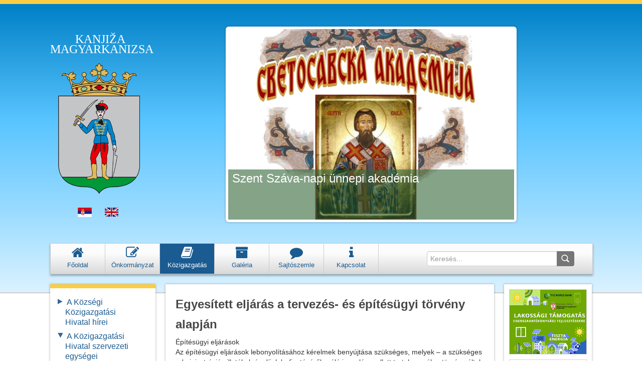

--- FILE ---
content_type: text/html; charset=UTF-8
request_url: http://kanjiza.rs/ujlap/site/?mnu=4&art=4-3-1.html&dtype=4&page=17
body_size: 44284
content:
<!DOCTYPE html>
<html lang="hu">
  <head>
    <meta http-equiv="Content-Type" content="text/html; charset=utf-8" />
    <meta name="viewport" content="width=device-width; initial-scale=1.0" />
	<meta name="description" content="Magyarkanizsa Község, Magyarkanizsa község hivatalos honlapja">
<meta name="keywords" content="Magyarkanizsa, Adorján, Horgos, Kispiac, Martonos, Orom, Oromhegyes, Tóthfalu, Velebit, gazdaság, mezőgazdaság, kommunális ügyek, idegenforgalom, városrendezés, oktatás, gyermekvédelem, szociális védelem, egészségügy, környezetvédelem, sport, ifjúság, művelődés, tájékoztatás, rendkívüli helyzetek, vallás, civil szervezetek, felhívás, közlemény, közbeszerzés, pályázatok, projektumok, önkormányzati rendezvények, önkormányzat, polgármester, képviselő-testület, községi tanács, hivatalos lap, közigazgatás">
<meta name="author" content="Magyarkanizsa Község">
<meta name="robots" content="index, follow">

<script>
  (function(i,s,o,g,r,a,m){i['GoogleAnalyticsObject']=r;i[r]=i[r]||function(){
  (i[r].q=i[r].q||[]).push(arguments)},i[r].l=1*new Date();a=s.createElement(o),
  m=s.getElementsByTagName(o)[0];a.async=1;a.src=g;m.parentNode.insertBefore(a,m)
  })(window,document,'script','//www.google-analytics.com/analytics.js','ga');

  ga('create', 'UA-61263432-1', 'auto');
  ga('send', 'pageview');

</script>
    <title>Kanjiža / Magyarkanizsa</title>

    <script src="http://ajax.googleapis.com/ajax/libs/jquery/1.9.1/jquery.min.js" type="text/javascript"></script>
    <link href="http://netdna.bootstrapcdn.com/twitter-bootstrap/2.3.2/css/bootstrap-combined.no-icons.min.css" rel="stylesheet" type="text/css" media="screen" />
    <link href="http://netdna.bootstrapcdn.com/font-awesome/3.2.1/css/font-awesome.css" rel="stylesheet" type="text/css" media="screen" />
    <link href="css/jquery-ui-1.10.3.custom.min.css" rel="stylesheet" type="text/css" media="screen" />
    <link href="css/style.css" rel="stylesheet" type="text/css" media="screen" />
    <script src="js/bootstrap.min.js" type="text/javascript"></script>
    <script src="js/jquery-ui-1.10.3.custom.min.js" type="text/javascript"></script>
	
	<!-- Banner rotator -->
<!--<script type="text/javascript" src="js/jquery.js">
</script> --> 
<script type="text/javascript" src="js/easySlider1.5.js"></script>
<script type="text/javascript" charset="utf-8">
// <![CDATA[
$(document).ready(function(){	
	$("#slider").easySlider({
		controlsBefore:	'<p id="controls">',
		controlsAfter:	'</p>',
		auto: true, 
		continuous: true
	});	
});
// ]]>
</script>
<!-- Banner rotator end -->


<!-- Piwik -->
<!--<script type="text/javascript">
var pkBaseURL = (("https:" == document.location.protocol) ? "https://www.kanjiza.rs/piwik/" : "http://www.kanjiza.rs/piwik/");
document.write(unescape("%3Cscript src='" + pkBaseURL + "piwik.js' type='text/javascript'%3E%3C/script%3E"));
</script><script type="text/javascript">
try {
var piwikTracker = Piwik.getTracker(pkBaseURL + "piwik.php", 1);
piwikTracker.trackPageView();
piwikTracker.enableLinkTracking();
} catch( err ) {}
</script><noscript><p><img src="http://www.kanjiza.rs/piwik/piwik.php?idsite=1" style="border:0" alt="" /></p></noscript>-->
<!-- End Piwik Tracking Code -->
  </head>
  
  
  
  <body>
  

  
  
	
<div id="mobilehead"> 
      <div id="mobile_title">
        <div class="mobile_badge_image"></div>
        <div class="mobile_langselect">
          <form>
           <!-- <select id="mobile_lang">
              <option>
                Magyar
              </option>
              <option>
                Srpski
              </option>
            </select>-->
            <a href="index-sr.html" title="Srpski">&nbsp;<div class="lang_srb"></div></a>
			<a href="index.html" title="Magyar">&nbsp;<div class="lang_hun"></div></a>
          </form>
        </div>
      </div>
      <ul id="mobilemenu_list">
        <li style="border-right: 1px solid #ccc;">
          <a href="index.html"><i class="icon-home icon-2x"></i></a>
        </li>
        <li id="mobile_menu" style="border-right: 1px solid #ccc;">
          <i class="icon-th-list icon-2x"></i>
        </li>
        <li style="border-right: 1px solid #ccc;" id="mobile_search_toggle">
          <i class="icon-search icon-2x" style=""></i>
        </li>
        <li id="mobile_options">
          <i class="icon-reorder icon-2x" style=""></i>
        </li>
      </ul>
      <div class="mobile_options_panel" style="margin-left: 0;">
        <ul id="mobile_mainmenu_list">
          <li>
            <a href="index.html?mnu=0"><i class="icon-edit"></i>Főoldal</a>
          </li>
          <li>
            <a href="index.html?mnu=2"><i class="icon-info"></i>Önkormányzat</a>
          </li>
          <li>
            <a href="index.html?mnu=4"><i class="icon-book"></i>Közigazgatás</a>
          </li>
          <li>
            <a href="index.html?mnu=6"><i class="icon-picture"></i>Galéria</a>
          </li>
          <li>
            <a href="index.html?mnu=8"><i class="icon-align-justify"></i>Sajtószemle</a>
          </li>
		  <li>
            <a href="index.html?mnu=10"><i class="icon-info-sign"></i>Kapcsolat</a>
          </li>
		  
        </ul>
        <!--hr /-->
		
		
        <!--<ul id="leftmenu_list">
          <li>
            <span class="list_arrow_down"></span>
            <a href="#">Önkormányzat</a>
            <ul class="subcategory">
              <li>
                <a href="#">A magyarkanizsai polgármester és munkatársai</a>
              </li>
              <li>
                <a href="#"> Magyarkanizsai Községi Tanács</a>
              </li>
              <li>
                <a href="#">  Képviselő-testületi munkatestületek</a>
              </li>
            </ul>
          </li>
          <li>
            <span class="list_arrow_right"></span>
            <a href="#">Magyarkanizsai linkek</a>
          </li>
          <li>
            <span class="list_arrow_right"></span>
            <a href="#">Fontos telefonszámok</a>
          </li>
          <li>
            <span class="list_arrow_right"></span>
            <a href="#">Magyarkanizsa Község</a>
          </li>
          <li>
            <span class="list_arrow_right"></span>
            <a href="#">Magyarkanizsa Község hivatalos lapja</a>
          </li>
          <li>
            <span class="list_arrow_right"></span>
            <a href="#">Menetrend</a>
          </li>
          <li>
            <span class="list_arrow_right"></span>
            <a href="#">Projektek</a>
          </li>
          <li>
            <span class="list_arrow_right"></span>
            <a href="#">Választások 2012</a>
          </li>
          <li>
            <span class="list_arrow_right"></span>
            <a href="#">Galériák</a>
          </li>
          <li>
            <span class="list_arrow_right"></span>
            <a href="#">Kategóriák</a>
          </li>
          <li>
            <span class="list_arrow_right"></span>
            <a href="#">RSS feedek</a>
          </li>
          <li>
            <span class="list_arrow_right"></span>
            <a href="#">Kapcsolat</a>
          </li>
          <li>
            <span class="list_arrow_right"></span>
            <a href="#">Véleménykutatás</a>
          </li>
          <li>
            <span class="list_arrow_right"></span>
            <a href="#">Hírolvasó</a>
          </li>
          <li>
            <span class="list_arrow_right"></span>
            <a href="#">Testvérvárosok</a>
          </li>
          <li>
            <span class="list_arrow_right"></span>
            <a href="#">Archívum</a>
          </li>
          <li>
            <span class="list_arrow_right"></span>
            <a href="#">Webkamerák</a>
          </li>
        </ul>-->
      </div>
	  
	  <div class="mobile_menu_panel" style="margin-left: 0;">
		<ul id="mobile_mainmenu_list">
          			<li>
              
              <a href="index.html?mnu=4&cat_id=28"><i class="icon-chevron-down"></i>A Községi Közigazgatási Hivatal hírei</a>
              <ul class="subcategory">
                <li>
                  <a href="index.html?mnu=4&cat_id=34">Általános ügyek és társadalmi tevékenységek főosztálya</a>
                </li>
                <li>
                  <a href="index.html?mnu=4&cat_id=35">Gazdasági, pénzügyi és fejlesztési főosztály</a>
                </li>
				<li>
                  <a href="index.html?mnu=4&cat_id=36">Pénzügyi, költségvetési és helyi adóigazgatási osztály</a>
                </li>
				<li>
                  <a href="index.html?mnu=4&id=223">Adótartozók listája</a>
                </li>
                <li>
                  <a href="index.html?mnu=4&cat_id=27">Felügyelőségi szolgálat</a>
                </li>
				<li>
                  <a href="index.html?mnu=4&art=4-3-1.html">Egyesített eljárás a tervezés- és építésügyi törvény alapján</a>
                </li>
				<li>
                  <a href="index.html?mnu=4&id=227">Befektetők jegyzéke</a>
                </li>
				
              </ul>
            </li>
		  
            <li>
              <a href="index.html?mnu=4&art=4-1-1.html"><i class="icon-chevron-right"></i>A Községi Közigazgatási Hivatal szervei</a>
              
            </li>
			
			<li>
              <a href="index.html?mnu=4&art=4-2-1.html"><i class="icon-chevron-down"></i>Adminisztrációs eljárások elektronikus adattára</a>
              <ul class="subcategory">
                <li>
                  <a href="index.html?mnu=4&art=4-2-2.html">Városrendezés</a>
                </li>
                <li>
                  <a href="index.html?mnu=4&art=4-2-3.html">Vagyonjogi teendők</a>
                </li>
                <li>
                  <a href="index.html?mnu=4&art=4-2-4.html">Környezet</a>
                </li>
				<li>
                  <a href="index.html?mnu=4&art=4-2-5.html">Helyi adóigazgatás</a>
                </li>
              </ul>
            </li>
			
		    <li>
              <a href="index.html?mnu=4&art=5-1-3.html"><i class="icon-chevron-right"></i>A hivatal munkájának nyilvánossága</a>
            </li>
		  
        </ul>
	  </div>
     <div id="togglesearch" style="display: none;">
        <div class="search">
          <form id="mobile_search_form"  name="form1"  method="post" action="index.html">
            <input name="q"  type="text" placeholder="Kereses..." />
			<input class="mobile_search_submit" name="search" id="search_submit" type="submit" value=" " />
          </form>
        </div>
      </div>
    </div>
	
    <div id="head">
      <div id="head_left_bg"></div>
      <div id="head_left_wrap">
        <div class="shape">
          <div class="head_left_badge">
            <div class="badge_text">
              Kanjiža<br />
              Magyarkanizsa
            </div>
            <a href="/">
              <div class="badge_image"></div>
            </a>
            <div class="langselect">
              <a href="index-sr.html" title="Srpski"><div class="lang_srb"></div></a>
              <a href="#" title="English"><div class="lang_eng"></div></a>
            </div>
          </div>
        </div>
		
		<!-- kiemelt hir   .... a rohadek -->
		
       <!-- Slider -->
    <div id="slidercont">
    <div class="slider">
        <div id="slider"> 
          <ul>
		  <a href="index.html?id=3614"><li>
              	<img src="js/ki_galleries/3614/3614_19451.png" alt="" align="right" />
                <div class="slidercont_caption"> 
                    <div class="slidercont_caption_background"></div>
                    <div class="slidercont_caption_text">
                      <div class="slidercont_caption_title">
                        Szent Száva-napi ünnepi akadémia
					  </div>
                      
                    </div>
                  </div>
            </li></a><a href="index.html?id=3613"><li>
              	<img src="js/ki_galleries/3613/3613_19450.jpg" alt="" align="right" />
                <div class="slidercont_caption"> 
                    <div class="slidercont_caption_background"></div>
                    <div class="slidercont_caption_text">
                      <div class="slidercont_caption_title">
                        Közlemény a fegyveres önkéntes katonai szolgálatról
					  </div>
                      
                    </div>
                  </div>
            </li></a><a href="index.html?id=3612"><li>
              	<img src="js/ki_galleries/3612/3612_19449.jpg" alt="" align="right" />
                <div class="slidercont_caption"> 
                    <div class="slidercont_caption_background"></div>
                    <div class="slidercont_caption_text">
                      <div class="slidercont_caption_title">
                        A tanyavilág is világítást kapott 
					  </div>
                      
                    </div>
                  </div>
            </li></a>		  
            <!-- Slide 1 
            <li>
              	<img src="images/002.jpg" alt="picture" align="right" />
                <div class="slidercont_caption"> 
                    <div class="slidercont_caption_background"></div>
                    <div class="slidercont_caption_text">
                      <div class="slidercont_caption_title">
                        Szerződés aláírás az új autóbuszállomás kiépítésének részfinanszírozásáról
                      </div>
                      <div class="slidercont_caption_desc">
                        Lorem ipsum dolor sit amet, consectetur adipiscing elit. Maecenas ac orci id massa feugiat lacinia vitae eu nisi. Maecenas non justo eros. Sed luctus sem sed interdum blandit.
                      </div>
                    </div>
                  </div>
            </li>-->
            <!-- Slide 2 
            <li>
              	<img src="images/016.jpg" alt="picture" align="right" />
                <div class="slidercont_caption">
                    <div class="slidercont_caption_background"></div>
                    <div class="slidercont_caption_text">
                      <div class="slidercont_caption_title">
                        A Magyarkanizsai Községi Képviselő-testület X. ülése
                      </div>
                      <div class="slidercont_caption_desc">
                        Lorem ipsum dolor sit amet, consectetur adipiscing elit. Maecenas ac orci id massa feugiat lacinia vitae eu nisi. Maecenas non justo eros. Sed luctus sem sed interdum blandit.
                      </div>
                    </div>
                  </div>
            </li> -->  
            <!-- Slide 3 
            <li>
              	<img src="images/007.jpg" alt="picture" align="right" />
                <div class="slidercont_caption">
                    <div class="slidercont_caption_background"></div>
                    <div class="slidercont_caption_text">
                      <div class="slidercont_caption_title">
                        Polgármesteri látogatás a zentai kórházban a szénmonoxid mérgezés gyanújával felvett diákoknál
                      </div>
                      <div class="slidercont_caption_desc">
                        Lorem ipsum dolor sit amet, consectetur adipiscing elit. Maecenas ac orci id massa feugiat lacinia vitae eu nisi. Maecenas non justo eros. Sed luctus sem sed interdum blandit.
                      </div>
                    </div>
                  </div>
            </li>-->
          </ul>
        </div>
      </div>
    </div>
    <!-- Slider end -->
		<!-- kiemelt hir vege .... vegre  -->
		
		
      </div>
      <div style="clear: both"></div>
    </div>
    <div id="wrap">
      <div id="topmenu">
        ﻿<div class="menu_buttons">
          <div class="button">
            <a href="index.html?mnu=0"  >
              <div class="inside_a">
                <i class="icon-home icon-2x"></i><br />
                Főoldal
              </div>
            </a>
          </div>
          
          <div class="button">
            <a title="A választott helyi képviselők, testületek és munkájuk bemutatása." href="index.html?mnu=2"  >
              <div class="inside_a">
                <i class="icon-edit icon-2x"></i><br />
                <span class="icn_menu"></span>Önkormányzat
              </div>
            </a>
          </div>
          <div class="button">
            <a  title="A közigazgatási hivatal szervezeti felépítése, a hivatali egységek elérhetőségei, tevékenysége." href="index.html?mnu=4" class="active" >
              <div class="inside_a">
                <i class="icon-book icon-2x"></i><br />
                <span class="icn_menu"></span>Közigazgatás
              </div>
            </a>
          </div>
          <div class="button">
           <a href="index.html?mnu=6"  >
              <div class="inside_a">
                <i class="icon-archive icon-2x"></i><br />
                <span class="icn_menu"></span>Galéria
              </div>
            </a>
          </div>
		  
         <div class="button">
            <a href="index.html?mnu=8"  >
              <div class="inside_a">
                <i class="icon-comment icon-2x"></i><br />
                <span class="icn_menu"></span>Sajtószemle
              </div>
            </a>
          </div>
		  <div class="button">
            <a href="index.html?mnu=10"  >
              <div class="inside_a">
                <i class="icon-info icon-2x"></i><br />
                <span class="icn_menu"></span>Kapcsolat
              </div>
            </a>
          </div>
        </div>
        <div class="menu_search">
          <form id="searchform" name="form1"  method="post" action="index.html">
            <input name="q" id="topsearch" type="text" placeholder="Keresés..." />
            <input name="search" id="search_submit" type="submit" value=" " />
          </form>
        </div>      </div>
      <div id="content">
        <div id="leftmenu">
		            <ul id="leftmenu_list">
		   
			<li>
              <span class="list_arrow_right"></span>
              <a href="index.html?mnu=4&cat_id=28">A Községi Közigazgatási Hivatal hírei</a>
              <ul class="subcategory">
               	 <!--li>
                  <a href="index.html?mnu=4&cat_id=34">Közigazgatási és közösügyi főosztály</a>
                </li>
                <li>
                  <a href="index.html?mnu=4&cat_id=35">Gazdasági és helyi gazdaságfejlesztési főosztály</a>
                </li>
				<li>
                  <a href="index.html?mnu=4&cat_id=36">Pénzügyi és költségvetési főosztály</a>
                </li>
                 <li>
                  <a href="index.html?mnu=4&cat_id=52">Helyi adóigazgatási főosztály</a>
                </li>
				<!--li>
                  <a href="index.html?mnu=4&id=223">Adótartozók listája</a>
                </li-->
                <!--li>
                  <a href="index.html?mnu=4&art=4-3-3.html">Építésügyi főosztály</a>
                </li>
				<li>
                  <a href="index.html?mnu=4&art=4-3-4.html">Felügyelőségi főosztály</a>
                </li-->
				 
              </ul>
            </li>

		  
            <li>
              <span class="list_arrow_down"></span>
              <a href="index.html?mnu=4&art=4-1-1.html">A Közigazgatási Hivatal szervezeti egységei</a>
			  <ul class="subcategory">
                <li>
                  <a href="index.html?mnu=4&cat_id=34">Közigazgatási és közösügyi főosztály</a>
                </li>
                <li>
                  <a href="index.html?mnu=4&cat_id=35">Gazdasági és helyi gazdaságfejlesztési főosztály</a>
                </li>
				<li>
			
                  <a href="index.html?mnu=4&art=4-3-5.html">Pénzügyi és költségvetési főosztály</a>
				 
                </li>
                 <li>
                  <a href="index.html?mnu=4&cat_id=52">Helyi adóigazgatási főosztály</a>
                </li>
                <li>
                  <a href="index.html?mnu=4&art=4-3-3.html">Építésügyi főosztály</a>
                </li>
				<li>
                  <a href="index.html?mnu=4&art=4-3-4.html">Felügyelőségi főosztály</a>
                </li>
				<li>
                  <a href="index.html?mnu=4&art=4-4-2.html">Községi szervek ügyeit ellátó főosztály</a>
                </li>
				<!--li>
                  <a href="index.html?mnu=4&art=4-4-3.html">Informatikai ügyek osztálya</a>
                </li-->
				 
              </ul>
              
            </li>
		<li>
              <span class="list_arrow_right"></span>
              <a href="http://www.skgo.org/modeli-administartivnih-procedura?page=1">Adminisztrációs eljárások adattára</a>
            </li>		
			<!--<li>
              <span class="list_arrow_down"></span>
              <a href="index.html?mnu=4&art=4-2-1.html">Adminisztrációs eljárások elektronikus adattára</a>
              <ul class="subcategory">
                <li>
                  <a href="index.html?mnu=4&art=4-2-2.html">Városrendezés</a>
                </li>
                <li>
                  <a href="index.html?mnu=4&art=4-2-3.html">Vagyonjogi teendők</a>
                </li>
                <li>
                  <a href="index.html?mnu=4&art=4-2-4.html">Környezet</a>
                </li>
				<li>
                  <a href="index.html?mnu=4&art=4-2-5.html">Helyi adóigazgatás</a>
                </li>
              </ul>
            </li>-->
		 <li>
              <span class="list_arrow_right"></span>
              <a href="http://www.kanjiza.rs/ujlap/site/index.html?id=1330">Telefonszámok</a>
            </li>	
		    <li>
              <span class="list_arrow_right"></span>
              <a href="index.html?mnu=4&art=5-1-3.html">A hivatal munkájának nyilvánossága</a>
            </li>
			<li>
              <span class="list_arrow_right"></span>
              <a href="http://www.kanjiza.rs/ujlap/site/index.html?id=1780">A közérdekű adatok szabad megismerésének jogát biztosító eljárás</a>
            </li>
			<li>
              <span class="list_arrow_right"></span>
              <a href="index.html?mnu=4&art=4-5-1.html">Ingyenes jogsegély</a>
            </li>
			<li>
              <span class="list_arrow_right"></span>
              <a href="index.html?mnu=4&art=4-9-1.html">Panasz benyújtása</a>
            </li>
			<li>
              <span class="list_arrow_right"></span>
              <a href="http://www.kanjiza.rs/ujlap/site/index.html?id=1861">Értesítések</a>
            </li>
			
			<!--<li>
              <span class="list_arrow_right"></span>
              <a href="index.html?mnu=4&art=5-1-3.html">Közbeszerzések</a>
            </li>-->
          </ul>



 <ul id="leftmenu_list">
            <!--li>
              <span class="list_arrow_right"></span>
              <a href="http://www.kanjiza.rs/index-old.php">Régi honlap</a>
              
            </li>
			<div id="right_sidebar">
          <div class="banner">
            <a href="http://www.kanjiza.rs/index-old.php"><img src="images/oldindex.jpg" /></a> 
          </div>
		  
		  </div-->
		  <div style="width:200px;margin-top:50px;">
<div id="right_sidebar">

			<div class="banner">
					<a target="_blank"href="http://www.kanjiza.rs/ujlap/site/index.html?id=2251">
						<img src="images/racun_hu.png">
					</a>
			</div>
</div>
			

<div id="right_sidebar">
			<li>
              <span class="list_arrow_right"></span>
              <a target="_blank" href="http://www.panonreg.rs/index.php/sr/">Panonreg Regionális Fejlesztési Ügynökség</a>
            </li>
			<div id="right_sidebar">
				<div class="banner">
					<a target="_blank" href="http://www.panonreg.rs/index.php/sr/">
						<img src="images/panonreg.jpg">
					</a>
				</div>
			</div>
			
			<li>
              
            </li>
			<div id="right_sidebar">
				<div class="banner">
					<a target="_blank" href="http://www.ombudsman.rs/">
						<img src="images/banners/ombudsman2.jpg">
					</a>
				</div>
			</div>
			
			
			
			<li>
              <span class="list_arrow_right"></span>
              <a target="_blank" href="http://www.rfapv.rs">Vajdaság Autonóm <br>Tartomány Fejlesztési<br>Alapja</a>
            </li>
			<div id="right_sidebar">
				<div class="banner">
					<a target="_blank" href="http://www.rfapv.rs">
						<img src="images/rfv.jpg">
					</a>
				</div>
			</div>
			
			<li>
              <span class="list_arrow_right"></span>
              <a target="_blank" href="http://kapitalnaulaganja.vojvodina.gov.rs/">Vajdaság AT Nagyberuházási Igazgatósága</a>
            </li>
			<div id="right_sidebar">
				<div class="banner">
					<a target="_blank" href="http://kapitalnaulaganja.vojvodina.gov.rs/">
						<img src="images/banners/ukuapv.jpg">
					</a>
				</div>
			</div>
		</div>
	</ul>
	
 
        </div>
        <div id="page">
		<!--       ittt  kezdodik a trtalom -->
		
          
		  
		  <h1>Egyesített eljárás a tervezés- és építésügyi törvény alapján</h1>
Építésügyi eljárások<br>

Az építésügyi eljárások lebonyolításához kérelmek benyújtása szükséges, melyek – a szükséges adminisztrációs illetékek és díjak befizetéséről szóló igazolás mellett tartalmazzák a törvény által előírt dokumentumokat is.<br>

A kérelmek átadhatók és átvehetők a Magyarkanizsai Községi Közigazgatási Hivatal 5. sz. irodájában, ill. postai úton a következő címen: Magyarkanizsa Község Közigazgatási Hivatala, Fő tér 1., 24420 Magyarkanizsa, Építésügyi főosztály<br><br>

 
Feltételek kiadása geodéta elaborátum kidolgozásához szomszédos földhivatali területek határának módosítására és szomszédos földhivatali területek egyesítésére<br>
<a target="_blank" href="http://www.kanjiza.rs/ujlap/site/documents/4_3_1/2025/1-zahtev-za-ispravku-granica-parcele.pdf" >Kérelem</a><br><br>

 

Területrendezési (városrendezési) terv megerősítése<br>
<a target="_blank" href="http://www.kanjiza.rs/ujlap/site/documents/4_3_1/2025/2-zahtev-za-potvrj-urb-projekta.pdf" >Kérelem</a><br><br>

 

A terület fekvésére vonatkozó információk kiadása<br>
<a target="_blank" href="http://www.kanjiza.rs/ujlap/site/documents/4_3_1/2025/3-zahtev-za-inf-o-lokaciji.pdf" >Kérelem </a><br><br>

 
A parcellázásra és a telekalakításra vonatkozó projektum megerősítése <br>
<a target="_blank" href="http://www.kanjiza.rs/ujlap/site/documents/4_3_1/2025/4-zahtev-za-potvrdj-projekata-parcelacije.pdf" >Kérelem </a><br><br>

<b>Illеtékek</b><br>



<a target="_blank" href="http://www.kanjiza.rs/ujlap/site/documents/4_3_1/2025/takse/IzdInfoOlokaciji.pdf" >A földrészlet fekvésére vonatkozó információk kiadása</a><br>


<a target="_blank" href="http://www.kanjiza.rs/ujlap/site/documents/4_3_1/2025/takse/IzdIzmenaLokUslova.pdf" >A földrészlet feltételeinek kiadása és módosítása</a><br>


<a target="_blank" href="http://www.kanjiza.rs/ujlap/site/documents/4_3_1/2025/takse/IzdIzmenaResOGradjDozvoli2025.pdf" >Építkezési engedélyről szóló határozat kiadása és módosítása</a><br>


<a target="_blank" href="http://www.kanjiza.rs/ujlap/site/documents/4_3_1/2025/takse/IzdPrivGradjDozvole2025.pdf" >Ideiglenes építkezési engedély kiadása</a><br>


<a target="_blank" href="http://www.kanjiza.rs/ujlap/site/documents/4_3_1/2025/takse/IzdIzmenaResUsk145ZOPI2025.pdf" >Határozat kiadása és módosítása a Tervezés- és építésügyi törvény 145. szakasza alapján</a><br>


<a target="_blank" href="http://www.kanjiza.rs/ujlap/site/documents/4_3_1/2025/takse/ObavezaPrijRadova2025.pdf" >Munkálatok bejelentésének kötelezettsége</a><br>

<a target="_blank" href="http://www.kanjiza.rs/ujlap/site/documents/4_3_1/2025/takse/PrijavaZavIzradeTemelja2025.pdf" >Az épület alapjai elkészültének bejelentése</a><br>


<a target="_blank" href="http://www.kanjiza.rs/ujlap/site/documents/4_3_1/2025/takse/PrijavaZavObjUKS2025.pdf" >Az épület szerkezeti tekintetben való elkészültének bejelentése</a><br>


<a target="_blank" href="http://www.kanjiza.rs/ujlap/site/documents/4_3_1/2025/takse/PrikObjNaInfr2025.pdf" >Az épületek infrastrukturális hálózatokra való kapcsolása</a><br>


<a target="_blank" href="http://www.kanjiza.rs/ujlap/site/documents/4_3_1/2025/takse/PodZahzaDavanjeSagnaTehDokuPMiZOP2025.pdf" >Jóváhagyási kérelem benyújtása a műszaki dokumentáció tűzvédelmi intézkedései kapcsán</a><br>


<a target="_blank" href="http://www.kanjiza.rs/ujlap/site/documents/4_3_1/2025/takse/IzdUpotrDoz2025.pdf" >Használatbavételi engedély kiadása</a><br>
<br>
<b><a target="_blank" href="https://kanjiza-my.sharepoint.com/:x:/g/personal/dagota_kanjiza_rs/EVVaHho4QRxMlTbOyQO9kTEBX9NV2JJKKoeaBswpNdlHdg" >Törvényesítési eljárás</a></b><br>
<br>
<hr>
<br>
<br>
<div id="tablecontain">
    <h1 style="color:#2979BB; font-size:22px;">Az egységesített eljárás jegyzéke 2015. március 1-jétől</h1>
	<br>
    <div id="buttoncontain">
        <div class="centeredbuttons">
            <a class="buttonlink" href="?mnu=4&art=4-3-1.html&dtype=1">FEKVÉSI<br> FELTÉTELEK</a>
            <a class="buttonlink" href="?mnu=4&art=4-3-1.html&dtype=2">ÉPÍTÉSI<br> ENGEDÉLYEK</a>
            <a class="buttonlink" href="?mnu=4&art=4-3-1.html&dtype=3">HASZNÁLATBAVÉTELI ENGEDÉLYEK</a>
            <a class="buttonlink" href="?mnu=4&art=4-3-1.html&dtype=4">HATÁROZATOK<br> (145. SZAKASZ)</a>
			<a class="buttonlink" href="?mnu=4&art=4-3-1.html&dtype=5">ELUTASÍTÓ<br>VÉGZÉS</a>
        </div>
    </div>
	<a name="maintable"></a>
    <table border="1">

        <thead>

            <tr>
                <th style="width:110px;">Ügyszám</th>
                <th>Építtető</th>
                <th style="width: 100px;">Közzététel napja</th>
                <th style="width: 70px;">Dokumentum</th>
            </tr>
        </thead>
         <tbody>
            <tr>
<td>351-68/2015-1.1</td>
<td>JP ZA UREĐENJE NASELJA OPŠTINE KANJIŽA</td>
<td>2015-05-05</td>
<td><a target='_blank' href='http://www.kanjiza.rs/ujlap/site/docs/2015-05-05/e528c1bc915eacb924cda1d398f90207.pdf' >letöltés</td>
</tr>
<tr>
<td>351-65/2015-1.1</td>
<td>NJILAŠ TIBOR</td>
<td>2015-05-04</td>
<td><a target='_blank' href='http://www.kanjiza.rs/ujlap/site/docs/2015-05-04/aef0f2fb12626e55246b86fb079ef7e4.pdf' >letöltés</td>
</tr>
<tr>
<td>351-53/2015-1.1</td>
<td>BANSKI ERIKA</td>
<td>2015-04-27</td>
<td><a target='_blank' href='http://www.kanjiza.rs/ujlap/site/docs/2015-04-27/115e25da0fe70e5dfed276cb87928d64.pdf' >letöltés</td>
</tr>
<tr>
<td>351-50/2015-1.1</td>
<td>REMETE LASLO</td>
<td>2015-04-20</td>
<td><a target='_blank' href='http://www.kanjiza.rs/ujlap/site/docs/2015-04-20/443ef8cd7902af37bdcf745f50ad3a2a.pdf' >letöltés</td>
</tr>
<tr>
<td>351-48/2015-1.1</td>
<td>MOL SERBIA DOO</td>
<td>2015-04-15</td>
<td><a target='_blank' href='http://www.kanjiza.rs/ujlap/site/docs/2015-04-15/86b9e2c8815ecb0e88af049977fe6941.pdf' >letöltés</td>
</tr>
<tr>
<td>351-46/2015-1.1</td>
<td>MOL SERBIA DOO</td>
<td>2015-04-14</td>
<td><a target='_blank' href='http://www.kanjiza.rs/ujlap/site/docs/2015-04-14/812f86005a3700c2eb6d7da7fb89b005.pdf' >letöltés</td>
</tr>
<tr>
<td>351-47/2015-1.1</td>
<td>SABO ŠANDOR I VERONIKA</td>
<td>2015-04-14</td>
<td><a target='_blank' href='http://www.kanjiza.rs/ujlap/site/docs/2015-04-14/f978bda10e1ca6e98e7d46f1e66858b3.pdf' >letöltés</td>
</tr>
<tr>
<td>351-49/2015-1.1</td>
<td>DOM ZDRAVLJA KANJIŽA</td>
<td>2015-04-14</td>
<td><a target='_blank' href='http://www.kanjiza.rs/ujlap/site/docs/2015-04-14/18506940025480263c61cdb30181b3ea.pdf' >letöltés</td>
</tr>
<tr>
<td>351-45/2015-1.1</td>
<td>ČIKOŠ ARPAD</td>
<td>2015-04-09</td>
<td><a target='_blank' href='http://www.kanjiza.rs/ujlap/site/docs/2015-04-09/1ab21bb10d5f14c0ea2416e4c2e44af4.pdf' >letöltés</td>
</tr>
<tr>
<td>351-37/2015-1.1</td>
<td>JP ZA UREĐENJE NASELJA OPŠTINE KANJIŽA</td>
<td>2015-04-02</td>
<td><a target='_blank' href='http://www.kanjiza.rs/ujlap/site/docs/2015-04-02/cba12ec57d826ccc96492f8d064e7a82.pdf' >letöltés</td>
</tr>
        </tbody>
    </table>
    <div id="pagercontain"><a class="pagerbutton" href="?mnu=4&art=4-3-1.html&dtype=4&page=16#maintable"><</a><a class="pagerbutton" href="?mnu=4&art=4-3-1.html&dtype=4&page=1#maintable">1</a><a class="pagerbutton" href="?mnu=4&art=4-3-1.html&dtype=4&page=2#maintable">2</a><a class="pagerbutton" href="?mnu=4&art=4-3-1.html&dtype=4&page=3#maintable">3</a><span class="pagerseparator">...</span><a class="pagerbutton" href="?mnu=4&art=4-3-1.html&dtype=4&page=15#maintable">15</a><a class="pagerbutton" href="?mnu=4&art=4-3-1.html&dtype=4&page=16#maintable">16</a><a class="pagerbutton selected" href="?mnu=4&art=4-3-1.html&dtype=4&page=17#maintable">17</a><a class="pagerbutton" href="?mnu=4&art=4-3-1.html&dtype=4&page=18#maintable">18</a><a class="pagerbutton" href="?mnu=4&art=4-3-1.html&dtype=4&page=18#maintable">></a></div></div>
 		  

		  <!-- vege a tartalomnak   -->
        </div>
		
		<!-- jobb oldali bannerek -->
        <div id="right_sidebar">
		  <!--div class="banner" style="margin:10px; border: solid 1px lightgray">
            <a href="http://www.kanjiza.rs/ujlap/site/index.html?aid=3089"><img src="images/banners/KulturaHu.png"></a> 
          </div-->
		  <!--div class="banner" style="margin:10px; border: solid 1px lightgray">
				<a href="http://www.kanjiza.rs/ujlap/site/index.html?aid=3036"><img src="images/banners/PopisPolj1.jpg"></a>
		  </div-->		
		  <div class="banner" style="margin:10px; border: solid 1px lightgray">
            <a href="http://www.kanjiza.rs/ujlap/site/index.html?id=3600"><img src="images/banners/energy-hu.png"></a> 
          </div>
		  <div class="banner" style="margin:10px; border: solid 1px lightgray">
            <a href="http://www.kanjiza.rs/ujlap/site/index.html?id=1780"><img src="images/banners/infjavzma3-hu.png"></a> 
          </div>
		  <!--div class="banner" style="margin:10px; border: solid 1px lightgray">
            <a target="_blank" href="https://docs.google.com/forms/d/e/1FAIpQLScHcMNrxbFJEdgucXAVywsvt2OVqIbhixQYd0CPojIRdKGJOQ/viewform?fbclid=IwZXh0bgNhZW0CMTAAAR3jhx0USaCSM13jJORPVA7T9K_7zUBKXM1h3d2sXY83QQTqjyxqZTO5sN8_aem_AdJMuKp0-9kH7T1z_UiPq9etYg34ml3HqUNz0OuppZ2kLWf0lTSHXbYAE-XSgb342vz0JyF-wvsD-mNjFC6D0k7n"><img src="images/banners/repark_hu.jpg"></a> 
          </div-->
		  <div class="banner" style="margin:10px; border: 0px">
            <a href="http://www.kanjiza.rs/ujlap/site/index.html?art=oglasnatabla-sr.html"><img src="images/banners/pinboard-hu.png"></a> 
          </div>
		  <!--div class="banner">
				<a href="http://www.kanjiza.rs/ujlap/site/index.html?id=3032"><img src="images/banners/popisPolj2023Hu.png"></a>
		  </div-->		
		  <!--div class="banner" style="margin:10px; border: solid 1px lightgray">
				<a href="http://10.40.3.74/client/dashboard"><img src="images/banners/Budget.png"></a>
		  </div-->
		  <div class="banner" style="margin:10px; border: 0px">
				<a href="https://onkormanyzati.tv/elok/magyarkanizsa/" target="_blank"><img src="images/banners/live-banner-hu.png"></a>
		  </div>
		  <div class="banner" style="margin:10px; border: solid 1px lightgray">
				<a href="https://www.youtube.com/playlist?list=PL3dH3rftEMlEIZ9P0U0_6XVO29tZ99UDX" target="_blank"><img src="images/banners/yt-banner-hu-2025.png"></a>
		  </div>
		  <!--
			  <div class="banner">
				<a href="http://www.kanjiza.rs/ujlap/site/index.html?id=2628" title="А Szerb Köztársaság Alkotmányának módosításáról szóló aktus" target="_blank"><img style="width:160px;" src="images/banners/175-banner-prom-ustavz.jpg" /></a>
			  </div>
		  -->
          <div class="banner">
            <a href="http://www.kanjiza.rs/ujlap/mykanjiza" title="A MI МAGYARKANIZSÁNK. Intézményeink, civil szervezeteink hírei, eredményei, rendezvényei, képes összefoglalók."><img src="images/banners/index_10.png" /></a>
          </div>
          <div class="banner">
            <a href="http://www.kanjiza.rs/invest/index-hu.html" title="Hírek üzletről, gazdaságról, befektetési lehetőségekről. Magyarkanizsa a vállalkozói, üzleti lehetőségek községe -győződjön meg róla Ön is!"><img src="images/banners/index_05.png" /></a>
          </div>
          <div class="banner">
            <a href="http://hellokanjiza.rs/hu/esemenyek" title="Aktuális rendezvények, kulturális és sport programok egy csokorban, Magyarkanizsa község minden településéről. Hogy ne maradjon le semmiről!"><img src="images/banners/index_08.png" /></a>
          </div>
		  <div class="banner">
            <a href="http://hellokanjiza.rs/hu" title="Virtuális idegenforgalmi összefoglaló. Szállás, éttermek, rendezvények – minden, amiért érdemes a községbe látogatni."><img src="images/banners/index_04.png" /></a>
          </div>
		  <!--div class="banner">
            <a href="http://46.40.24.3/default.cfm?kodpisma=2" title="A Magyarkanizsai Közigazgatási Hivatal elektronikus szolgáltatásai. A polgárok hatékony, gyors és ügyfélközpontú kiszolgálásáért."><img src="images/banners/index_07.png" /></a>
          </div-->
          <br />
        </div>
		<!-- jobb oldali banner vege -->
        <div style="clear: both"></div>
        <div id="home_gallery">
          <!-- <a href="#">
            <div class="gallery_arrow_left"></div>
          </a> -->
          <div class="banner_content">
            <div class="gallery_content_image">
              <a href="index.html?cat_id=40"><img src="images/banners/ipa_hu_rs.jpg" /></a>
            </div>
		    <div class="gallery_content_image">
            <a href="index.html?cat_id=44"><img src="images/banners/ipa_rom_srb.jpg" /></a>
              
            </div>
            <div class="gallery_content_image">
              <a href="http://www.kanjiza.rs/ujlap/site/index.html?id=303"><img src="images/banners/seemig.jpg" /></a>
            </div>
            <!--<div class="gallery_content_image">
              <a href="http://lokalnirazvoj.rs/sr/centar-znanja.html/"><img src="images/banners/partnerstvo.jpg" /></a>
            </div>-->
            <div class="gallery_content_image">
             <a href="http://www.kanjiza.rs/ujlap/site/index.html?id=1068"> <img src="images/banners/europe_for_citizens146.jpg" /></a>
            </div>
			<div class="gallery_content_image">
             <a href="http://www.kanjiza.rs/ujlap/site/index-sr.html?id=1437"> <img src="images/banners/interreg_youmig.jpg" width="200"/></a>
            </div>
			<div class="gallery_content_image">
             <a href="https://www.nis.rs/zajednici-zajedno/" target="_blank"> <img src="images/banners/zajednici zajedno 2025 KV.jpg" /></a>
            </div>
			<div class="gallery_content_image">
             <a href="https://www.mos.gov.rs/" target="_blank"> <img src="images/banners/250-hu-ministarstvo-omladina-i-sporta.jpg" /></a>
            </div>
			
 
          </div>
          <!-- <a href="#">
            <div class="gallery_arrow_right"></div>
          </a> -->
        </div>
      </div>
      <div id="footer">
        <div class="footer_left">
          <!--<ul id="footermenu">
            <li>
              <a href="#">Főoldal</a>
            </li>
            <li>
              <a href="#">Hírek</a>
            </li>
            <li>
              <a href="#">Információk</a>
            </li>
            <li>
              <a href="#">Közlemények</a>
            </li>
            <li>
              <a href="#">Önkormányzat</a>
            </li>
            <li>
              <a href="#">Kérdezze a polgármestert!</a>
            </li>
          </ul>-->
        </div>
        <div class="footer_right">
          <!--<div class="social">
            Kövessen bennünket: 
            <a href="#">
              <i class="icon-facebook icon-2x"></i>
            </a>
            <a href="#">
              <i class="icon-twitter icon-2x"></i> 
            </a>
            <a href="#">
              <i class="icon-google-plus icon-2x"></i>
            </a>
            <span class="facebook"></span>
            <span class="twitter"></span>
            <span class="google"></span>
          </div>-->
          <div class="footer_address">
            24420 Magyarkanizsa, Fő  tér 1. <br />
            Telefon: 024  4  875-166 <br />
            
          </div>
        </div>

      </div>
    </div>
    <div class="footer_credits">
      <div class="backtotop" title="Az oldal tetejére"></div>
      2013 - Minden jog fenntartva.
    </div>

    <!-- JQUERY -->

    <script>
     
    
      $('.backtotop').click(function(){
        $("body,html").animate({ scrollTop: 0 }, 600);
        return false;
      });
    
      $(document).ready(function(){
        $('a[href^="#"]').on('click',function (e) {
          e.preventDefault();
          var target = this.hash,
          $target = $(target);
          $('html, body').stop().animate({
            'scrollTop': $target.offset().top
          }, 900, 'swing', function () {
            window.location.hash = target;
          });
        });
      });
    </script>
    <script>
	var optionsopen = false;
	var menuopen = false;
	var searchopen = false;
	
	  $('#mobile_options').click(function() {
		if (menuopen) {
			$('.mobile_menu_panel').toggle('slide',{direction:'left'},300);
			menuopen = false;
		}
		
		if (searchopen) {
			$('#togglesearch').slideToggle('fast');
			searchopen = false;
		}
        $('.mobile_options_panel').toggle('slide',{direction:'right'},300);
		$('#mobilemenu_list li').removeClass('current-mobile-item');
		optionsopen = !optionsopen;
		if (optionsopen) {
			$('#mobile_options').addClass('current-mobile-item');
		}
        return false;
      });
	  
	  $('#mobile_menu').click(function() {
		if (optionsopen) {
			$('.mobile_options_panel').toggle('slide',{direction:'right'},300);
			optionsopen = false;
		}
		
		if (searchopen) {
			$('#togglesearch').slideToggle('fast');
			searchopen = false;
		}
        $('.mobile_menu_panel').toggle('slide',{direction:'left'},300);
		$('#mobilemenu_list li').removeClass('current-mobile-item');
		menuopen = !menuopen;
		if (menuopen) {
			$('#mobile_menu').addClass('current-mobile-item');
		}
        return false;
      });
	
	
		$('#mobile_search_toggle').click(function() {
			if (optionsopen) {
				$('.mobile_options_panel').toggle('slide',{direction:'right'},300);
				optionsopen = false;
			}
			
			if (menuopen) {
				$('.mobile_menu_panel').toggle('slide',{direction:'left'},300);
				menuopen = false;
			}
						
			$('#togglesearch').slideToggle('fast');
			$('#mobilemenu_list li').removeClass('current-mobile-item');
			searchopen = !searchopen;
			if (searchopen) {
				$('#mobile_search_toggle').addClass('current-mobile-item');
			}
			return false;
		});
	
      /*$('#mobile_options').click(function() {
        $('.mobile_options_panel').toggle('slide',{direction:'right'},300);
        return false;
      });
    
      $('#mobile_options').click(function(){
        $('#mobile_options').toggleClass('current-mobile-item');
      });
	  
	  $('#mobile_menu').click(function() {
        $('.mobile_menu_panel').toggle('slide',{direction:'left'},300);
        return false;
      });
    
      $('#mobile_menu').click(function(){
        $('#mobile_menu').toggleClass('current-mobile-item');
      });
      
      $('#mobile_search_toggle').click(function() {
        $('#togglesearch').slideToggle('fast');
        return false;
      });
    
      $('#mobile_search_toggle').click(function(){
        $('#mobile_search_toggle').toggleClass('current-mobile-item');
      });*/
    </script>

  </body>
</html>
